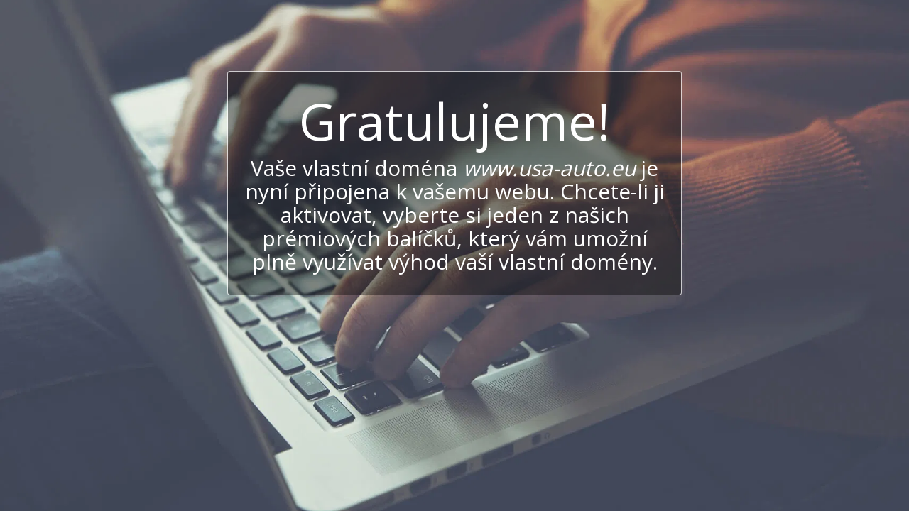

--- FILE ---
content_type: application/javascript; charset=UTF-8
request_url: https://cdn-cms-s-8-4.f-static.net/manager/translation_JS/website_jsTranslations.js?l=cs&a=1&v=y8412442027
body_size: 5876
content:
var translations = {"sent"	  		   : "Odesl\u00e1no!","enterYourQuery" 	   : "Zadejte sv\u016fj dotaz","loading"		   : "Na\u010d\u00edt\u00e1n\u00ed...","closeEsc"		   : "Zav\u0159\u00edt (Esc)","previousLeftArrowKey"	   : "P\u0159edchoz\u00ed (\u0161ipka vlevo)","NextRightArrowKey"	   : "Dal\u0161\u00ed (\u0161ipka vpravo)","of"		   	   : "z","more"		   	   : "V\u00cdCE","cart"		   	   :"Voz\u00edk","SearchResult"		   : "V\u00fdsledek hled\u00e1n\u00ed","ChooseTheAmountDonate"    : "Vyberte \u010d\u00e1stku, kterou chcete darovat","blogReviewMessage"	   : "D\u011bkujeme! V\u00e1\u0161 koment\u00e1\u0159 bude zve\u0159ejn\u011bn po schv\u00e1len\u00ed administr\u00e1torem.","productReviewMessage"	   : "D\u011bkuju! Va\u0161e recenze bude zve\u0159ejn\u011bna po schv\u00e1len\u00ed spr\u00e1vcem.","ConfirmMailingSubscrive"  : "Chcete-li dokon\u010dit p\u0159edplatn\u00e9, potvr\u010fte svou e-mailovou adresu","subscribeTellAboutYou"  : "Pros\u00edm, \u0159ekn\u011bte n\u00e1m o sob\u011b","imageCouldNotLoaded"      : "<a href=\"%url%\">Obr\u00e1zek<\/a> nelze na\u010d\u00edst.","searchInputValidation"    : "Zadejte platn\u00fd vyhled\u00e1vac\u00ed dotaz.","subscribed"               : "P\u0159ihlaste se k odb\u011bru","jqueryValidMsgRequire"    : "Toto pole je povinn\u00e9.","jqueryValidMsgRemote"     : "Opravte toto pole.","jqueryValidMsgEmail"      : "Pros\u00edm zadejte platnou emailovou adresu.","jqueryValidMsgUrl"        : "Zadejte pros\u00edm platnou adresu URL.","jqueryValidMsgDate"       : "Pros\u00edm vlo\u017ete spr\u00e1vn\u00e9 datum.","jqueryValidMsgDateISO"    : "Zadejte platn\u00e9 datum (ISO).","jqueryValidMsgNumber"     : "Pros\u00edm zadejte platn\u00e9 \u010d\u00edslo.","jqueryValidMsgDigits"     : "Zadejte pouze \u010d\u00edslice.","jqueryValidMsgCreditcard" : "Zadejte pros\u00edm platn\u00e9 \u010d\u00edslo kreditn\u00ed karty.","jqueryValidMsgEqualTo"    : "Pros\u00edm, zadejte znovu stejnou hodnotu.","jqueryValidMsgAccept"     : "Zadejte hodnotu s platn\u00fdm roz\u0161\u00ed\u0159en\u00edm.","jqueryValidMsgMaxlength"  : "Zadejte maxim\u00e1ln\u011b {0} znak\u016f.","jqueryValidMsgMinlength"  : "Zadejte alespo\u0148 {0} znak\u016f.","jqueryValidMsgRangelength":"Zadejte pros\u00edm hodnotu mezi {0} a {1} znaky.","jqueryValidMsgRange"	   : "Zadejte hodnotu mezi {0} a {1}.","jqueryValidMsgMax"	   : "Zadejte hodnotu men\u0161\u00ed nebo rovnou {0}.","jqueryValidMsgMin"	   : "Zadejte hodnotu v\u011bt\u0161\u00ed nebo rovnou {0}.","sending"		   : "Odes\u00edl\u00e1n\u00ed","firstName"		   : "Jm\u00e9no","lastName"		   : "P\u0159\u00edjmen\u00ed","phone"			   : "Telefon","emailAddress"		   : "Emailov\u00e1 adresa","fileUpload"		   : "Nahr\u00e1n\u00ed souboru","send"			   : "Poslat","search"		   : "Vyhled\u00e1v\u00e1n\u00ed","productvalidatorPopover"  : "Povinn\u00e9 pole","SpecialRequest" 	   : "Zvl\u00e1\u0161tn\u00ed p\u0159\u00e1n\u00ed","restaurantReservation"    : "Rezervace restaurace","ThankYouAuto"		   : "Objedn\u00e1vka dokon\u010dena, d\u011bkujeme za va\u0161i objedn\u00e1vku!","ThankYouManual"	   : "Objedn\u00e1vka je\u0161t\u011b nebyla dokon\u010dena. Brzy v\u00e1s budeme kontaktovat","Ok"			   : "OK","OrderNumber"		   : "\u010c\u00edslo objedn\u00e1vky","Date"			   : "Datum","Hour"			   : "Hodina","TableSize"		   : "Velikost tabulky","NoAvailableTime"	   : "Omlouv\u00e1me se, pro toto datum nen\u00ed k dispozici \u017e\u00e1dn\u00fd voln\u00fd \u010das. Zkuste pros\u00edm jin\u00e9 datum.","message"	           : "Zpr\u00e1va","ThankYou"	           : "D\u011bkujeme","error_title"	   	   : "Chyba","error_body"	   	   : "Jejda, n\u011bco se pokazilo","limitTickets"	   : "Limit:","tickets"	   : "Vstupenky","registrationClosed"       : "Registrace je uzav\u0159ena. Pro v\u00edce informac\u00ed n\u00e1s pros\u00edm kontaktujte.","Sunday"		   : "Ned\u011ble","Monday"		   : "pond\u011bl\u00ed","Tuesday"		   : "\u00fater\u00fd","Wednesday"		   : "st\u0159eda","Thursday"		   : "\u010ctvrtek","Friday"		   : "p\u00e1tek","Saturday"		   : "sobota","foodDeliverybootBoxTitle" : "Okno objedn\u00e1vky","addToCart"                : "P\u0159idat do ko\u0161\u00edku","save"                	   : "Ulo\u017eit","ThankYouAfterSubmmit" 	   : "D\u011bkujeme, \u017ee jste n\u00e1s kontaktovali. Obdr\u017eeli jsme va\u0161i zpr\u00e1vu a brzy na v\u00e1s odpov\u00edme.","country" 					: "Zem\u011b","productQuntityLimit" 		: "Produkt je omezen na maxim\u00e1ln\u011b {{units_limitation}} jednotek.","productQuntityLimitMin" 		: "Produkt je omezen na minimum {{units_limitation}} jednotek.","forumDeleteTopic" 		: "Odstran\u011bn\u00ed t\u00e9matu tak\u00e9 trvale odstran\u00ed v\u0161echny souvisej\u00edc\u00ed odpov\u011bdi. Opravdu ji chcete smazat?","forumDeleteTopicTitle" 	: "Smazat t\u00e9ma","forumDeleteReply" 		: "Opravdu chcete tuto odpov\u011b\u010f smazat?","forumDeleteReplyTitle" 	: "Smazat odpov\u011b\u010f","forumNewTopic" 	: "Nov\u00e9 t\u00e9ma","forumCreateNewTopic" 	: "Vytvo\u0159te nov\u00e9 t\u00e9ma","forumCountOfTotalPosts" 	: "Zve\u0159ejn\u011bte celkem {{numbers_of_posts}} p\u0159\u00edsp\u011bvk\u016f","forumSearchPlaceholder" 	: "Vyhled\u00e1vejte t\u00e9mata, p\u0159\u00edsp\u011bvky nebo kategorie","forumLastReply" 	: "Posledn\u00ed odpov\u011b\u010f","follow" 	: "N\u00e1sledovat","following" 	: "N\u00e1sleduj\u00edc\u00ed","forumReplies" 	: "Odpov\u011bdi","forumFrequentPosters" 	: "\u010cast\u00e9 plak\u00e1ty","chooseCategory" 	: "Zvolte kategorii","linkCopiedToClipboard" 	: "Odkaz byl zkop\u00edrov\u00e1n do schr\u00e1nky","edit" 	: "Upravit","settings" 	: "Nastaven\u00ed","created" 	: "Vytvo\u0159eno","seeMore" 	: "Vid\u011bt v\u00edc","options" 	: "Mo\u017enosti","joined" 	: "P\u0159ipojil se","posted" 	: "Posl\u00e1no","category" 	: "Kategorie","areYouSure": "Jsi si jist\u00e1?","yes" 	: "Ano","no" 	: "Ne","insertTopicTitle" 	: "Vlo\u017ete n\u00e1zev t\u00e9matu","insertTopicMessage" 	: "Vlo\u017ete t\u00e9ma zpr\u00e1vy","reply" 	: "Odpov\u011b\u010f","addReply" 	: "P\u0159idat odpov\u011b\u010f","address" 	: "Adresa:","city" 	: "M\u011bsto:","state" 	: "St\u00e1t:","zipCode" 	: "PS\u010c:","instructions" 	: "Instrukce:","country_v2" : "Zem\u011b:","chooseDate": "Zvolte datum","chooseDateAndTime": "Zvolte Datum a \u010das","chooseTime": "Zvolte \u010cas","total" : "Celkem:","reviewBad": "\u0161patn\u00fd","reviewPoor": "chud\u00fd","reviewRegular": "pravideln\u00fd","reviewGood": "dobr\u00fd","reviewGorgeous": "n\u00e1dhern\u00fd","popupButtonSelected": "Vybrat","eCommerceSort": {"sortBy": "Se\u0159azeno podle","recommended": "Doporu\u010deno","byHighPrice": "Cena, od nejvy\u0161\u0161\u00ed k nejni\u017e\u0161\u00ed","byLowerPriceBy": "Cena, od nejni\u017e\u0161\u00ed k nejvy\u0161\u0161\u00ed",},"globalContactEmail": {"fullName": "Cel\u00e9 jm\u00e9no","description": "Popis","subject": "P\u0159edm\u011bt","contactUs": "Kontaktujte n\u00e1s","infoBox": "Vypl\u0148te formul\u00e1\u0159 nebo ode\u0161lete p\u0159\u00edm\u00fd e-mail na adresu: {{email_address}}","thankYouMessage": "D\u011bkujeme, \u017ee jste n\u00e1s kontaktovali.","thankYouCloseBtn": "Zav\u0159\u00edt"    },"editStructure": "Upravit strukturu","editLogo": "Upravit","eventNumberOfTickets": "Vyberte, kolik vstupenek chcete koupit.","magicBtn": {"editMagicContactButton": "Upravit kontakt","editMagicShareButton": "Upravit Sd\u00edlet","contactUs": {"title": "Kontakt","submitBtn": "Kontaktujte n\u00e1s","ThankYouAfterSubmmit": "D\u011bkujeme, \u017ee jste n\u00e1s kontaktovali. Obdr\u017eeli jsme va\u0161i zpr\u00e1vu a brzy na v\u00e1s odpov\u00edme.","fields": {"name": "N\u00e1zev","phone": "Telefon","emailAddress": "Emailov\u00e1 adresa","emailAddressValidationdMsg": "Pros\u00edm zadejte platn\u00fd email.","message": "Zpr\u00e1va","requiredMsg": "Toto pole je povinn\u00e9.",}},"copyLink": {"success": "Odkaz byl zkop\u00edrov\u00e1n do schr\u00e1nky.",},"ExternalLinksPreventor": {"title": "Pouze publikovan\u00e1 verze","previewExternalLinkMsg": "Pokou\u0161\u00edte se ukon\u010dit extern\u00ed odkaz z re\u017eimu n\u00e1hledu sv\u00e9ho webu. Zve\u0159ejn\u011bte sv\u016fj web a zkuste to znovu z adresy URL sv\u00e9ho webu.",},"facebookMessenger": {"title": "Facebook",},"whatsApp": {"title": "WhatsApp",},"phone": {"title": "Telefon",},"skype": {"title": "Skype",},"telegram": {"title": "Telegram",},"facebook": {"title": "Facebook",},"twitter": {"title": "Twitter",},"pinterest": {"title": "Pinterest",},"gmail": {"title": "Gmail",},"linkedIn": {"title": "LinkedIn",},"tumblr": {"title": "Tumblr",},"emailApp": {"title": "E-mailov\u00e1 aplikace",},"copyLink": {"title": "Kop\u00edrovat odkaz",},"microsoftTeams": {"title": "Microsoft Teams",}},"fillOutAtLeastOneField": "P\u0159ed odesl\u00e1n\u00edm tohoto formul\u00e1\u0159e mus\u00edte vyplnit alespo\u0148 jedno pole.","productCallToAction": {"fullName": "Cel\u00e9 jm\u00e9no","description": "Popis","subject": "P\u0159edm\u011bt","title": "Kontaktujte n\u00e1s","infoBox": "V p\u0159\u00edpad\u011b z\u00e1jmu o tento produkt pros\u00edm vypl\u0148te n\u00e1sleduj\u00edc\u00ed formul\u00e1\u0159:","thankYouMessage": "D\u011bkujeme, \u017ee jste n\u00e1s kontaktovali.","thankYouCloseBtn": "Zav\u0159\u00edt","phone": "Telefon","productName": "Jm\u00e9no v\u00fdrobku:"    },"flipClock": {"years"   : "Roky","months"  : "M\u011bs\u00edce","days"    : "Dny","hours"   : "Hodiny","minutes" : "Minuty","seconds" : "Sekundy"    },"previewExternalLinkTitle": "Extern\u00ed odkaz","previewExternalLinkMsg": "Pokou\u0161\u00edte se ukon\u010dit extern\u00ed odkaz {{externalLink}} z ovl\u00e1dac\u00edho panelu, kter\u00fd je zde zak\u00e1z\u00e1n. Chcete-li, aby fungoval, p\u0159ejd\u011bte na n\u00e1hled na celou obrazovku.","returnPolicy": "Reklama\u010dn\u00ed \u0159\u00e1d","calendarHandler": {"days": {"sunday": "Ned\u011ble","monday": "pond\u011bl\u00ed","tuesday": "\u00fater\u00fd","wednesday": "st\u0159eda","thursday": "\u010ctvrtek","friday": "p\u00e1tek","saturday": "sobota"        },"daysShort": {"sun": "Ne","mon": "Po","tue": "\u00dat","wed": "St","thu": "\u010ct","fri": "P\u00e1","sat": "So"        },"daysMin": {"su": "Ne","mo": "Po","tu": "\u00dat","we": "St","th": "\u010ct","fr": "P\u00e1","sa": "So"        },"months": {"january": "leden","february": "\u00danor","march": "b\u0159ezen","april": "duben","may": "Kv\u011b","june": "\u010derven","july": "\u010dervenec","august": "srpen","september": "z\u00e1\u0159\u00ed","october": "\u0159\u00edjen","november": "listopad","december": "prosinec"        },"monthsShort": {"jan": "Led","feb": "\u00dan","mar": "B\u0159e","apr": "Dub","may": "Kv\u011b","jun": "\u010cerven","jul": "\u010cervenec","aug": "Srp","sep": "Z\u00e1","oct": "\u0158\u00edj","nov": "Lis","dec": "Pro"        },"today": "Dnes","clear": "Vy\u010distit",},"enterYourEmail": "Vlo\u017ete sv\u016fj e-mail","subscribe": "P\u0159edplatit","backInStock": {"name": "Cel\u00e9 jm\u00e9no","namePlaceHolder": "Zadejte sv\u00e9 cel\u00e9 jm\u00e9no","phone": "Telefon","phonePlaceHolder": "Vlo\u017ete sv\u00e9 telefonn\u00ed \u010d\u00edslo","message": "Tato funkce je dostupn\u00e1 pouze na publikovan\u00e9 verzi va\u0161eho webu","title": "Za\u017e\u00e1dat o zp\u011btn\u00e9 naskladn\u011bn\u00ed",},"layouts": "Rozlo\u017een\u00ed","pages": "Str\u00e1nky","remove": "Odstranit","print": "Vytisknout","download": "Sta\u017een\u00ed","suggestTextTool": {"apply": "P\u0159idat","title": "Doporu\u010den\u00fd text","ai": {"generate": "Generovat","noResults": "Omlouv\u00e1me se. Zd\u00e1 se, \u017ee p\u0159i generov\u00e1n\u00ed v\u00fdsledk\u016f do\u0161lo k probl\u00e9mu. Zkuste to pros\u00edm znovu.","category": "Kategorie","business": "N\u00e1zev webov\u00fdch str\u00e1nek","custom": "Zvyk","contentType": "Typ obsahu","categoryTT": "Zadejte kategorii va\u0161eho podnik\u00e1n\u00ed, nap\u0159. Hern\u00ed ud\u00e1losti","businessTT": "Zadejte n\u00e1zev sv\u00e9ho webu","contentTypeTT": "Zde si m\u016f\u017eete vybrat typ obsahu, kter\u00fd chcete zobrazit sv\u00fdm u\u017eivatel\u016fm, nap\u0159\u00edklad titulky domovsk\u00e9 str\u00e1nky a text o n\u00e1s.","customTT": "Zde m\u016f\u017eete p\u0159idat popis pro va\u0161i vlastn\u00ed str\u00e1nku \"O n\u00e1s\"","categoryPH": "P\u016fj\u010dovna aut, tenisov\u00fd klub...","customPH": "O str\u00e1nce spole\u010dnosti MAGICPLAN....","showMore": "Zobrazit v\u00edce","about": "O n\u00e1s","titleOption": "Tituly","shortAboutOption": "Kr\u00e1tk\u00e1 o str\u00e1nce","longAboutOption": "Dlouh\u00e1 O str\u00e1nce","customOption": "Zvyk","about": "O Webu","aboutTT": "Zadejte kr\u00e1tk\u00fd popis sv\u00e9ho webu","aboutPH": "Internetov\u00fd obchod s elektronikou","focus": "Soust\u0159edit se","focusTT": "P\u0159idejte hlavn\u00ed v\u011btu nebo slovo, abyste z\u00edskali v\u00fdsledky souvisej\u00edc\u00ed pouze s konkr\u00e9tn\u00edm polem.","focusPH": "Jak za\u010d\u00edt...","applied": "P\u0159id\u00e1no","required": "Chcete-li vytvo\u0159it nov\u00fd obsah, vypl\u0148te jedno z pol\u00ed.","loadingMsg": "K vytvo\u0159en\u00ed va\u0161eho textu pou\u017e\u00edv\u00e1me pokro\u010dil\u00e9 algoritmy um\u011bl\u00e9 inteligence.<BR>Obvykle to trv\u00e1 n\u011bkolik sekund.<BR>D\u011bkujeme v\u00e1m za va\u0161i trp\u011blivost!","onboarding": {"save": "Ulo\u017eit data","title": "Zadejte pros\u00edm v\u00edce \u00fadaj\u016f o sv\u00e9m webu","error": "P\u0159idejte obsah o va\u0161em webu a jeho kategorii.",}},},"uploadFileLimitSize": "Velikost souboru p\u0159ekra\u010duje limit {{mb_in_number}} MB.","jqueryValidSpacesOnlyMsg": "Zadejte pros\u00edm platn\u00fd text, nikoli pouze mezery","previewRemoveSectionTT": "Odstranit sekci","activeOrderPopup": {"messageTitle": "Tento produkt nen\u00ed na sklad\u011b.","messageBody": "Omlouv\u00e1me se, ale toto zbo\u017e\u00ed moment\u00e1ln\u011b nem\u00e1me skladem. V\u00edme, \u017ee je to zklam\u00e1n\u00ed, ale vra\u0165te se pros\u00edm pozd\u011bji nebo prozkoumejte jin\u00e9 mo\u017enosti v na\u0161em obchod\u011b. D\u00edky za Tv\u016fj z\u00e1jem!",},"seatMap": {"cart": "Voz\u00edk","emptyCart": "Zat\u00edm \u017e\u00e1dn\u00e9 vstupenky","serviceFee": "Poplatek za slu\u017ebu","total": "Celkov\u00fd","checkoutBtn": "P\u0159ekontrolovat","table": "St\u016fl","row": "\u0158ada","seat": "Sedadlo",},"productSubscriptionError": "Vyberte pros\u00edm jednu z cenov\u00fdch mo\u017enost\u00ed p\u0159edplatn\u00e9ho","reportAbusePopup": {"reportAbuseTitle": "Nahl\u00e1sit zneu\u017eit\u00ed","reportAbuseExp": "Pokud naraz\u00edte na obsah nebo chov\u00e1n\u00ed, o kter\u00e9m se domn\u00edv\u00e1te, \u017ee poru\u0161uje na\u0161e komunitn\u00ed standardy, pou\u017eijte pros\u00edm tento formul\u00e1\u0159 a nahlaste n\u00e1m to.","reportType": "Typ zneu\u017e\u00edv\u00e1n\u00ed","reportTypeSpam": "Spam","reportTypeHarassment": "Obt\u011b\u017eov\u00e1n\u00ed","reportTypeInappropriateContent": "Nevhodn\u00fd obsah","reportTypeOther": "Dal\u0161\u00ed","reportDetails": "Detaily:","reportDetailsExp": "Uve\u010fte pros\u00edm v\u00edce informac\u00ed o zneu\u017e\u00edv\u00e1n\u00ed...","reporterEmailTXT": "V\u00e1\u0161 email (voliteln\u00fd):","reporterSubmit": "Odeslat report","reporterThankYouTitle": "D\u011bkujeme za va\u0161i zpr\u00e1vu!","reporterThankYouExp": "Oce\u0148ujeme, \u017ee jste si na\u0161li \u010das a pomohli n\u00e1m udr\u017eet bezpe\u010dnou a p\u0159\u00edv\u011btivou komunitu. N\u00e1\u0161 t\u00fdm va\u0161i zpr\u00e1vu posoud\u00ed a podnikne p\u0159\u00edslu\u0161n\u00e9 kroky.","reporterCloseBtn": "Zav\u0159\u00edt",},"wizardPreviewDisabledPreviewButtons": "Re\u017eim n\u00e1hledu jazyka: Tla\u010d\u00edtka pro spr\u00e1vu jsou deaktivov\u00e1na. Klikn\u011bte pro n\u00e1vrat do v\u00fdchoz\u00edho jazyka.","scheduleBooking": {"scheduleSessionDate": "Datum sch\u016fzky","scheduleTime": "\u010cas","scheduleRepeats": "Opakov\u00e1n\u00ed","scheduleStaff": "Person\u00e1l","scheduleSummary": "P\u0159ehled rozvrhu","durationPH": "Hodina","durationPM": "Minuty","durationPH2": "Hodiny","courseScheduleList": "Rozvrh kurzu","totalSessions": "Celkov\u00fd po\u010det relac\u00ed","noSessions": "\u017d\u00e1dn\u00e9 relace","showFullList": "Zobrazit cel\u00fd seznam","duration": "Doba trv\u00e1n\u00ed",},"helloWithName": "Ahoj, {{name}}","orders": "Objedn\u00e1vky","notifications": "Ozn\u00e1men\u00ed",};